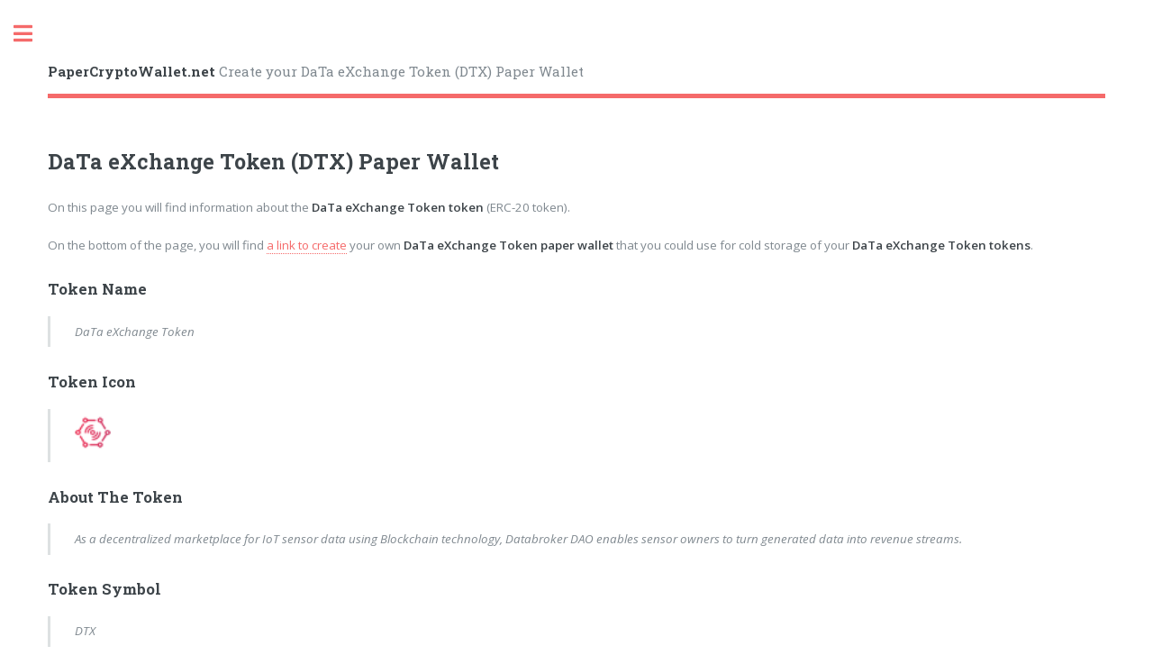

--- FILE ---
content_type: text/html; charset=UTF-8
request_url: https://papercryptowallet.net/paper-wallet/eth/0x765f0c16d1ddc279295c1a7c24b0883f62d33f75/
body_size: 1468
content:
<!DOCTYPE HTML>
<html>
	<head>
		<title>Create your DaTa eXchange Token (DTX) Paper Wallet</title>
		<meta name="description" content="Generate your DaTa eXchange Token paper wallet instantly and securely for cold storage of your DaTa eXchange Token tokens.">
		<meta charset="utf-8" />
		<meta name="viewport" content="width=device-width, initial-scale=1, user-scalable=no" />
		<link rel="stylesheet" href="/assets/css/main.css" />

		<!-- Global site tag (gtag.js) - Google Analytics -->
		<script async src="https://www.googletagmanager.com/gtag/js?id=G-ZDPHN1RKFJ"></script>
		<script>
		  window.dataLayer = window.dataLayer || [];
		  function gtag(){dataLayer.push(arguments);}
		  gtag('js', new Date());

		  gtag('config', 'G-ZDPHN1RKFJ');
		</script>
	</head>
	<body class="is-preload">

		<!-- Wrapper -->
			<div id="wrapper">

				<!-- Main -->
					<div id="main">
						<div class="inner">

							<!-- Header -->
								<header id="header" class="no-print">
									<a href="/" class="logo"><strong>PaperCryptoWallet.net</strong> Create your DaTa eXchange Token (DTX) Paper Wallet</a>
								</header>


</section>							<!-- Section -->
								<section>
									<header class="main">
										<h2>DaTa eXchange Token (DTX) Paper Wallet</h2>
									</header>
<p class="no-print">On this page you will find information about the <B>DaTa eXchange Token token</B> (ERC-20 token).<BR /><BR />On the bottom of the page, you will find <a href="/create-paper-wallet/eth/0x765f0c16d1ddc279295c1a7c24b0883f62d33f75">a link to create</a> your own <B>DaTa eXchange Token paper wallet</B> that you could use for cold storage of your <B>DaTa eXchange Token tokens</B>.</p><h3>Token Name</h3><blockquote>DaTa eXchange Token</blockquote><h3>Token Icon</h3><blockquote><img src="https://etherscan.io/token/images/databroker_28.png" style="width:40px;"></blockquote><h3>About The Token</h3><blockquote>As a decentralized marketplace for IoT sensor data using Blockchain technology, Databroker DAO enables sensor owners to turn generated data into revenue streams.</blockquote><h3>Token Symbol</h3><blockquote>DTX</blockquote><h3>Token Network</h3><blockquote>ERC-20</blockquote><h3>Token Contract Address</h3><blockquote>0x765f0c16d1ddc279295c1a7c24b0883f62d33f75</blockquote><h3>Create a new DaTa eXchange Token Paper Wallet</h3><a href="/create-paper-wallet/eth/0x765f0c16d1ddc279295c1a7c24b0883f62d33f75" class="button primary icon solid fa-plus">CREATE A NEW PAPER WALLET</a>
								</section>
							<!-- Section -->



							<!-- Section -->
								<section class="no-print">
								</section>
						</div>
					</div>

				<!-- Sidebar -->
					<div id="sidebar" class="no-print">
						<div class="inner">

							<!-- Search -->
								<section id="search" class="alt">
									<form method="get" action="/search/">
										<input type="text" name="query" id="query" placeholder="Search crypto wallets" />
									</form>
								</section>

							<!-- Menu -->
								<nav id="menu">
									<header class="major">
										<h2>Menu</h2>
									</header>
									<ul>
										<li><a href="/">Home Page</a></li>
										<li>
											<span class="opener">Coins</span>
											<ul>
												<li><a href="/paper-wallet/ethereum/eth/">Ethereum</a></li>
												<li><a href="/paper-wallet/binancesc/bsc/">Binance Smart Chain</a></li>
												<li><a href="/paper-wallet/tron/trx/">Tron</a></li>
											</ul>
										</li>
										<li>
											<span class="opener">Tokens</span>
											<ul>
												<li><a href="/tokens/erc20/">ERC-20 Wallets (Ethereum)</a></li>
												<li><a href="/tokens/bep20/">BEP-20 Wallets (Binance SC)</a></li>
												<li><a href="/tokens/trx/">TRC10, TRC20, TRC721 (Tron)</a></li>
											</ul>
										</li>
									</ul>
								</nav>


							<!-- Footer -->
								<footer id="footer" class="no-print">
									<p class="copyright">&copy; PaperCryptoWallet.net, All rights reserved.<BR /><font style="font-size:10px;">Design: <a href="https://html5up.net" rel="nofollow" target="_blank">HTML5 UP</a>.</font></p>
								</footer>

						</div>
					</div>

			</div>
		<!-- Scripts -->
			<script src="/assets/js/jquery.min.js"></script>
			<script src="/assets/js/browser.min.js"></script>
			<script src="/assets/js/breakpoints.min.js"></script>
			<script src="/assets/js/util.js"></script>
			<script src="/assets/js/main.js"></script>
	</body>
</html>